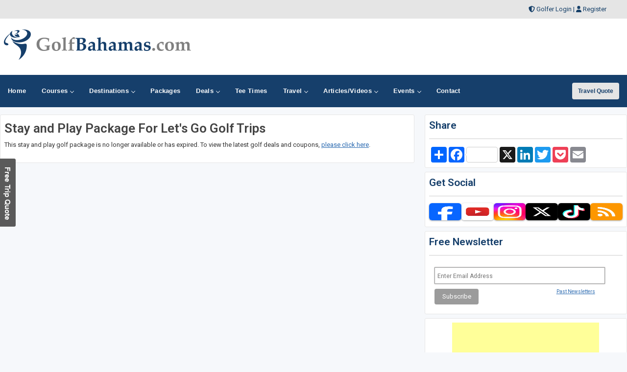

--- FILE ---
content_type: text/html; charset=utf-8
request_url: https://www.google.com/recaptcha/api2/aframe
body_size: 268
content:
<!DOCTYPE HTML><html><head><meta http-equiv="content-type" content="text/html; charset=UTF-8"></head><body><script nonce="vi4qvYHdlCNV8NteSLGEvQ">/** Anti-fraud and anti-abuse applications only. See google.com/recaptcha */ try{var clients={'sodar':'https://pagead2.googlesyndication.com/pagead/sodar?'};window.addEventListener("message",function(a){try{if(a.source===window.parent){var b=JSON.parse(a.data);var c=clients[b['id']];if(c){var d=document.createElement('img');d.src=c+b['params']+'&rc='+(localStorage.getItem("rc::a")?sessionStorage.getItem("rc::b"):"");window.document.body.appendChild(d);sessionStorage.setItem("rc::e",parseInt(sessionStorage.getItem("rc::e")||0)+1);localStorage.setItem("rc::h",'1769725595309');}}}catch(b){}});window.parent.postMessage("_grecaptcha_ready", "*");}catch(b){}</script></body></html>